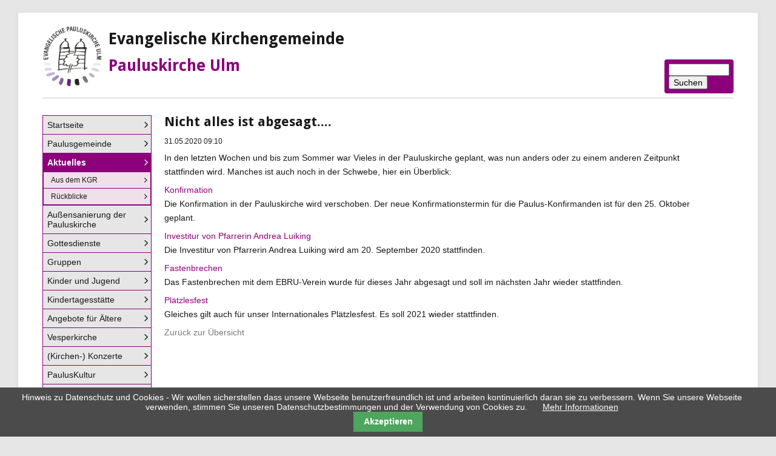

--- FILE ---
content_type: text/html; charset=UTF-8
request_url: https://www.pauluskirche-ulm.de/newsbeitrag/nicht-alles-ist-abgesagt.html
body_size: 3145
content:
<!DOCTYPE html>
<html lang="de">
<head>

      <meta charset="UTF-8">
    <title>Nicht alles ist abgesagt.... - Evangelische Kirchengemeinde Pauluskirche Ulm</title>
    <base href="https://www.pauluskirche-ulm.de/">

          <meta name="robots" content="index,follow">
      <meta name="description" content="In den letzten Wochen und bis zum Sommer war Vieles in der Pauluskirche geplant, was nun anders oder zu einem anderen Zeitpunkt stattfinden wird. Manches ist auch noch in der Schwebe, hier ein Überblick: Konfirmation Die Konfirmation in der Pauluskirche wird verschoben. Der neue Konfirmationstermin für die …">
      <meta name="generator" content="Contao Open Source CMS">
    
    
    <meta name="viewport" content="width=device-width,initial-scale=1.0">
    <style>#wrapper{width:95%;margin:0 auto}#left{width:180px;right:180px}#container{padding-left:180px}</style>
    <link rel="stylesheet" href="system/modules/cookiebar/assets/dist/cookiebar.min.css?v=6423452a"><link rel="stylesheet" href="assets/css/reset.min.css,layout.min.css,responsive.min.css,mediabox-black.m...-017c747c.css">        <script src="assets/js/jquery.min.js,mootools.min.js-425af5d2.js"></script><link rel="stylesheet" href="https://fonts.googleapis.com/css?family=Droid+Sans:400,700">
  
</head>
<body id="top">

      
    <div id="wrapper">

                        <header id="header">
            <div class="inside">
              
<img src="files/themes/paulus_theme/P-Logo-2021.jpg" width="99px" height="100px" alt="Logo" style="float:left; padding-right:10px;">
<h1>Evangelische Kirchengemeinde</h1>
<h1 style="color:#8D007C">Pauluskirche Ulm</h1>
<p style="clear:both;"></p>
<!-- indexer::stop -->
<div class="mod_search block">

        
  
  <form action="suchen.html" method="get">
    <div class="formbody">
      <div class="widget widget-text">
        <label for="ctrl_keywords_1" class="invisible">Suchbegriffe</label>
        <input type="search" name="keywords" id="ctrl_keywords_1" class="text" value="">
      </div>
      <div class="widget widget-submit">
        <button type="submit" id="ctrl_submit_1" class="submit">Suchen</button>
      </div>
          </div>
  </form>

  
  

</div>
<!-- indexer::continue -->
            </div>
          </header>
              
      
              <div id="container">

                      <main id="main">
              <div class="inside">
                

  <div class="mod_article block" id="article-52">
    
          
<div class="mod_newsreader block">

        
  
  
<div class="layout_full block">

  <h1>Nicht alles ist abgesagt....</h1>

      <p class="info"><time datetime="2020-05-31T09:10:00+02:00">31.05.2020 09:10</time>  </p>
  
  
      <div class="ce_text block">
              <p>In den letzten Wochen und bis zum Sommer war Vieles in der Pauluskirche geplant, was nun anders oder zu einem anderen Zeitpunkt stattfinden wird. Manches ist auch noch in der Schwebe, hier ein Überblick:</p>
<p><span class="violet">Konfirmation</span><br>Die Konfirmation in der Pauluskirche wird verschoben. Der neue Konfirmationstermin für die Paulus-Konfirmanden ist für den 25. Oktober geplant.</p>
<p><span class="violet">Investitur von Pfarrerin Andrea Luiking</span><br>Die Investitur von Pfarrerin Andrea Luiking wird am 20. September 2020 stattfinden.</p>
<p><span class="violet">Fastenbrechen</span><br>Das Fastenbrechen mit dem EBRU-Verein wurde für dieses Jahr abgesagt und soll im nächsten Jahr wieder stattfinden.</p>
<p><span class="violet">Plätzlesfest</span><br>Gleiches gilt auch für unser Internationales Plätzlesfest. Es soll 2021 wieder stattfinden.</p>      
      
          </div>
  
  
</div>


  <!-- indexer::stop -->
  <p class="back"><a href="aktuelles.html" title="Aktuelles">Zurück zur Übersicht</a></p>
  <!-- indexer::continue -->

  

</div>
    
      </div>

              </div>
                          </main>
          
                                    <aside id="left">
                <div class="inside">
                  
<!-- indexer::stop -->
<nav class="mod_navigation block">

  
  <a href="newsbeitrag/nicht-alles-ist-abgesagt.html#skipNavigation11" class="invisible">Navigation überspringen</a>

  
<ul class="level_1">
            <li class="first"><a href="./" title="Startseite" class="first">Startseite</a></li>
                <li><a href="paulusgemeinde.html" title="Paulusgemeinde">Paulusgemeinde</a></li>
                <li class="submenu trail"><a href="aktuelles.html" title="Aktuelles" class="submenu trail" aria-haspopup="true">Aktuelles</a>
<ul class="level_2">
            <li class="sibling first"><a href="aus-dem-kgr.html" title="Aus dem KGR" class="sibling first">Aus dem KGR</a></li>
                <li class="sibling last"><a href="rueckblicke.html" title="Rückblicke" class="sibling last">Rückblicke</a></li>
      </ul>
</li>
                <li><a href="aussensanierung-der-pauluskirche.html" title="Außensanierung">Außensanierung der Pauluskirche</a></li>
                <li><a href="gottesdienste.html" title="Gottesdienste">Gottesdienste</a></li>
                <li><a href="gruppen.html" title="Gruppen">Gruppen</a></li>
                <li><a href="kinder-und-jugend.html" title="Kinder und Jugend">Kinder und Jugend</a></li>
                <li><a href="kindergaerten.html" title="Kindertagesstätte">Kindertagesstätte</a></li>
                <li><a href="angebote-fuer-aeltere.html" title="Angebote für Ältere">Angebote für Ältere</a></li>
                <li><a href="vesperkirche.html" title="Vesperkirche">Vesperkirche</a></li>
                <li><a href="kirchen-musik.html" title="(Kirchen-) Konzerte">(Kirchen-) Konzerte</a></li>
                <li><a href="pauluskultur.html" title="PaulusKultur">PaulusKultur</a></li>
                <li><a href="bildergalerie.html" title="Bilder / Rückblicke">Bilder / Rückblicke</a></li>
                <li><a href="downloads.html" title="Downloads">Downloads</a></li>
                <li><a href="haeufige-fragen.html" title="Häufige Fragen">Häufige Fragen</a></li>
                <li><a href="spenden.html" title="Spenden">Spenden</a></li>
                <li class="last"><a href="datenschutz.html" title="Datenschutz" class="last">Datenschutz</a></li>
      </ul>

  <a id="skipNavigation11" class="invisible">&nbsp;</a>

</nav>
<!-- indexer::continue -->
                </div>
              </aside>
                      
                                
        </div>
      
      
                        <footer id="footer">
            <div class="inside">
              
<!-- indexer::stop -->
<nav class="mod_customnav block">

  
  <a href="newsbeitrag/nicht-alles-ist-abgesagt.html#skipNavigation13" class="invisible">Navigation überspringen</a>

  
<ul class="level_1">
            <li class="first"><a href="kontakt.html" title="Kontakt" class="first">Kontakt</a></li>
                <li><a href="impressum.html" title="Impressum">Impressum</a></li>
                <li class="last"><a href="sitemap.html" title="Sitemap" class="last">Sitemap</a></li>
      </ul>

  <a id="skipNavigation13" class="invisible">&nbsp;</a>

</nav>
<!-- indexer::continue -->
            </div>
          </footer>
              
    </div>

      
  
<script src="assets/mediabox/js/mediabox.min.js?v=1.5.5"></script>
<script>
  window.addEvent('domready', function() {
    var $ = document.id;
    $$('a[data-lightbox]').mediabox({
      // Put custom options here
      clickBlock: false
    }, function(el) {
      return [el.href, el.title, el.getAttribute('data-lightbox')];
    }, function(el) {
      var data = this.getAttribute('data-lightbox').split(' ');
      return (this == el) || (data[0] && el.getAttribute('data-lightbox').match(data[0]));
    });
    $('mbMedia').addEvent('swipe', function(e) {
      (e.direction == 'left') ? $('mbNextLink').fireEvent('click') : $('mbPrevLink').fireEvent('click');
    });
  });
</script>

<script src="assets/tablesort/js/tablesort.min.js?v=4.0.1"></script>
<script>
  window.addEvent('domready', function() {
    $$('.ce_table .sortable').each(function(table) {
      new TableSort(table, '.', ',');
    });
  });
</script>

<script>
  window.addEvent('domready', function() {
    new Fx.Accordion($$('.toggler'), $$('.accordion'), {
      opacity: false,
      alwaysHide: true,
      onActive: function(tog, el) {
        tog.addClass('active');
        tog.setProperty('aria-expanded', 'true');
        el.setProperty('aria-hidden', 'false');
        return false;
      },
      onBackground: function(tog, el) {
        tog.removeClass('active');
        tog.setProperty('aria-expanded', 'false');
        el.setProperty('aria-hidden', 'true');
        return false;
      }
    });
    $$('.toggler').each(function(el) {
      el.setProperty('role', 'tab');
      el.setProperty('tabindex', 0);
      el.addEvents({
        'keypress': function(event) {
          if (event.code == 13 || event.code == 32) {
            this.fireEvent('click');
          }
        },
        'focus': function() {
          this.addClass('hover');
        },
        'blur': function() {
          this.removeClass('hover');
        },
        'mouseenter': function() {
          this.addClass('hover');
        },
        'mouseleave': function() {
          this.removeClass('hover');
        }
      });
    });
    $$('.ce_accordion').each(function(el) {
      el.setProperty('role', 'tablist');
    });
    $$('.accordion').each(function(el) {
      el.setProperty('role', 'tabpanel');
    });
  });
</script>
  <script type="application/ld+json">
[
    {
        "@context": "https:\/\/schema.org",
        "@graph": [
            {
                "@type": "WebPage"
            },
            {
                "@id": "#\/schema\/news\/59",
                "@type": "NewsArticle",
                "author": {
                    "@type": "Person",
                    "name": "Administrator"
                },
                "datePublished": "2020-05-31T09:10:00+02:00",
                "description": "In den letzten Wochen und bis zum Sommer war Vieles in der Pauluskirche geplant, was nun anders oder zu einem anderen Zeitpunkt stattfinden wird. Manches ist auch noch in der Schwebe, hier ein Überblick:\nKonfirmation\nDie Konfirmation in der Pauluskirche wird verschoben. Der neue Konfirmationstermin für die Paulus-Konfirmanden ist für den 25. Oktober geplant.\nInvestitur von Pfarrerin Andrea Luiking\nDie Investitur von Pfarrerin Andrea Luiking wird am 20. September 2020 stattfinden.\nFastenbrechen\nDas Fastenbrechen mit dem EBRU-Verein wurde für dieses Jahr abgesagt und soll im nächsten Jahr wieder stattfinden.\nPlätzlesfest\nGleiches gilt auch für unser Internationales Plätzlesfest. Es soll 2021 wieder stattfinden.",
                "headline": "Nicht alles ist abgesagt....",
                "url": "newsbeitrag\/nicht-alles-ist-abgesagt.html"
            }
        ]
    },
    {
        "@context": "https:\/\/schema.contao.org",
        "@graph": [
            {
                "@type": "Page",
                "fePreview": false,
                "groups": [],
                "noSearch": false,
                "pageId": 55,
                "protected": false,
                "title": "Nicht alles ist abgesagt...."
            }
        ]
    }
]
</script>
<!-- indexer::stop -->
<div class="cookiebar cookiebar--position-bottom" role="complementary" aria-describedby="cookiebar-text" style="display:none;" data-cookiebar="COOKIEBAR_1">
    <div id="cookiebar-text" class="cookiebar__text" aria-live="assertive" role="alert">
        <span class="cookiebar__message">Hinweis zu Datenschutz und Cookies - Wir wollen sicherstellen dass unsere Webseite benutzerfreundlich ist und arbeiten kontinuierlich daran sie zu verbessern. Wenn Sie unsere Webseite verwenden, stimmen Sie unseren Datenschutzbestimmungen und der Verwendung von Cookies zu.</span>

                    <a href="datenschutz.html" class="cookiebar__link" title="Mehr Informationen">Mehr Informationen</a>
            </div>

    
    <button class="cookiebar__button" data-cookiebar-accept>Akzeptieren</button>
</div>

    <script src="system/modules/cookiebar/assets/dist/cookiebar.min.js" defer></script>
<!-- indexer::continue -->
</body>
</html>

--- FILE ---
content_type: text/css
request_url: https://www.pauluskirche-ulm.de/assets/css/reset.min.css,layout.min.css,responsive.min.css,mediabox-black.m...-017c747c.css
body_size: 4201
content:
header,footer,nav,section,aside,main,article,figure,figcaption{display:block}body,div,h1,h2,h3,h4,h5,h6,p,blockquote,pre,code,ol,ul,li,dl,dt,dd,figure,table,th,td,form,fieldset,legend,input,textarea{margin:0;padding:0}table{border-spacing:0;border-collapse:collapse}caption,th,td{text-align:left;text-align:start;vertical-align:top}abbr,acronym{font-variant:normal;border-bottom:1px dotted #666;cursor:help}blockquote,q{quotes:none}fieldset,img,iframe{border:0}ul{list-style-type:none}sup{vertical-align:text-top}sub{vertical-align:text-bottom}del{text-decoration:line-through}ins{text-decoration:none}body{font:12px/1 "Lucida Grande","Lucida Sans Unicode",Verdana,sans-serif;color:#000}input,button,textarea,select{font-family:inherit;font-size:99%;font-weight:inherit}pre,code{font-family:Monaco,monospace}h1,h2,h3,h4,h5,h6{font-size:100%;font-weight:400}h1{font-size:1.8333em}h2{font-size:1.6667em}h3{font-size:1.5em}h4{font-size:1.3333em}table{font-size:inherit}caption,th{font-weight:700}a{color:#00f}h1,h2,h3,h4,h5,h6{margin-top:1em}h1,h2,h3,h4,h5,h6,p,pre,blockquote,table,ol,ul,form{margin-bottom:12px}
body,form,figure{margin:0;padding:0}img{border:0}header,footer,nav,section,aside,article,figure,figcaption{display:block}body{font-size:100.01%}select,input,textarea{font-size:99%}#container,.inside{position:relative}#main,#left,#right{float:left;position:relative}#main{width:100%}#left{margin-left:-100%}#right{margin-right:-100%}#footer{clear:both}#main .inside{min-height:1px}.ce_gallery>ul,.content-gallery>ul{margin:0;padding:0;overflow:hidden;list-style:none}.ce_gallery>ul li,.content-gallery>ul li{float:left}.ce_gallery>ul li.col_first,.content-gallery>ul li.col_first{clear:left}.float_left,.media--left>figure{float:left}.float_right,.media--right>figure{float:right}.block{overflow:hidden}.clear,#clear{height:.1px;font-size:.1px;line-height:.1px;clear:both}.invisible{border:0;clip:rect(0 0 0 0);height:1px;margin:-1px;overflow:hidden;padding:0;position:absolute;width:1px}.custom{display:block}#container:after,.custom:after{content:"";display:table;clear:both}
@media (max-width:767px){#wrapper{margin:0;width:auto}#container{padding-left:0;padding-right:0}#main,#left,#right{float:none;width:auto}#left{right:0;margin-left:0}#right{margin-right:0}}img{max-width:100%;height:auto}.ie7 img{-ms-interpolation-mode:bicubic}.ie8 img{width:auto}.audio_container audio{max-width:100%}.video_container video{max-width:100%;height:auto}.aspect,.responsive{position:relative;height:0}.aspect iframe,.responsive iframe{position:absolute;top:0;left:0;width:100%;height:100%}.aspect--16\:9,.responsive.ratio-169{padding-bottom:56.25%}.aspect--16\:10,.responsive.ratio-1610{padding-bottom:62.5%}.aspect--21\:9,.responsive.ratio-219{padding-bottom:42.8571%}.aspect--4\:3,.responsive.ratio-43{padding-bottom:75%}.aspect--3\:2,.responsive.ratio-32{padding-bottom:66.6666%}
#mbOverlay{position:fixed;z-index:9998;top:0;left:0;width:100%;height:150%;background-color:#000;cursor:pointer}#mbOverlay.mbOverlayOpaque{background:url(../../assets/mediabox/images/80.png)}#mbOverlay.mbOverlayAbsolute{position:absolute}#mbOverlay.mbMobile{position:absolute;background-color:transparent}#mbBottom.mbMobile{line-height:24px;font-size:16px}#mbCenter{position:absolute;z-index:9999;left:50%;padding:10px;background-color:#000;-webkit-border-radius:10px;-khtml-border-radius:10px;-moz-border-radius:10px;border-radius:10px;filter:progid:DXImageTransform.Microsoft.Shadow(Strength=5, Direction=180, Color='#000000');-ms-filter:"progid:DXImageTransform.Microsoft.Shadow(Strength=5, Direction=180, Color='#000000')";-webkit-box-shadow:0 5px 20px rgba(0,0,0,.5);-khtml-box-shadow:0 5px 20px rgba(0,0,0,.5);-moz-box-shadow:0 5px 20px rgba(0,0,0,.5);box-shadow:0 5px 20px rgba(0,0,0,.5)}#mbCenter.mbLoading{background:#000 url(../../assets/mediabox/images/loading-dark.gif) no-repeat center;-webkit-box-shadow:none;-khtml-box-shadow:none;-moz-box-shadow:none;box-shadow:none}#mbMedia{position:relative;left:0;top:0;font-family:Myriad,Verdana,Arial,Helvetica,sans-serif;line-height:20px;font-size:12px;color:#fff;text-align:left;background-position:center center;background-repeat:no-repeat}#mbBottom{line-height:20px;font-size:12px;font-family:Myriad,Verdana,Arial,Helvetica,sans-serif;text-align:left;color:#999;min-height:20px;padding:10px 0 0}#mbTitle,#mbPrevLink,#mbNextLink,#mbCloseLink{display:inline;color:#fff;font-weight:700}#mbNumber{display:inline;color:#999;font-size:.8em;margin:auto 10px}#mbCaption{display:block;color:#999;line-height:1.6em;font-size:.8em}#mbPrevLink,#mbNextLink,#mbCloseLink{float:right;outline:0;margin:0 0 0 10px;font-weight:400}#mbPrevLink b,#mbNextLink b,#mbCloseLink b{color:#eee;font-weight:700;text-decoration:underline}#mbPrevLink big,#mbNextLink big,#mbCloseLink big{color:#eee;font-size:1.4em;font-weight:700}#mbBottom a,#mbBottom a:link,#mbBottom a:visited{text-decoration:none;color:#ddd}#mbBottom a:hover,#mbBottom a:active{text-decoration:underline;color:#fff}#mbError{position:relative;font-family:Myriad,Verdana,Arial,Helvetica,sans-serif;line-height:20px;font-size:12px;color:#fff;text-align:center;border:10px solid #700;padding:10px 10px 10px;margin:20px;-webkit-border-radius:5px;-khtml-border-radius:5px;-moz-border-radius:5px;border-radius:5px}#mbError a,#mbError a:link,#mbError a:visited,#mbError a:hover,#mbError a:active{color:#d00;font-weight:700;text-decoration:underline}
table.sortable thead th{background-image:url(../../assets/tablesort/images/default.svg);background-repeat:no-repeat;background-position:center right}table.sortable thead th a.pointer{display:block;margin-right:9px;cursor:pointer}table.sortable thead th.unsortable{background-image:none}table.sortable thead th.asc{background-image:url(../../assets/tablesort/images/asc.svg)}table.sortable thead th.desc{background-image:url(../../assets/tablesort/images/desc.svg)}
@media screen{
/* layout.css */
html{overflow-y:scroll}body{padding-top:1.5em;padding-bottom:1.5em;background-color:#E5E6E5;font:87.5% Verdana,Arial,Helvetica,sans-serif}#wrapper{max-width:1140px;padding-right:40px;padding-left:40px;background-color:#fff;-webkit-box-shadow:0 2px 6px 0 rgba(159,160,158,.3);box-shadow:0 2px 6px 0 rgba(159,160,158,.3)}ul{margin-bottom:1.5em;margin-left:2em}ol{margin-bottom:1.5em;margin-left:2.5em;list-style-type:decimal}ul ul,ul ol,ol ol,ol ul{margin-bottom:0}#header{padding-top:1.5em;padding-bottom:.5em;border-bottom:1px solid #CBCCCB}#header h1{margin:0;padding:0;font:26px/1.7 "Droid Sans",sans-serif;font-weight:bold;color:#1B1919}#header .subtitle{margin:0;padding:0;font:1em "Droid Sans",sans-serif;font-weight:normal;color:#1B1919}#container{margin-top:2em}#main{font-size:1em;line-height:1.7;font-weight:normal;color:#1B1919}#main ul{list-style-image:url("../../files/themes/paulus_theme/vblock.png")}#main .inside{margin-right:1.5em;margin-left:1.5em}#footer{margin-top:1.5em;padding-top:1.5em;padding-bottom:1.5em;border-top:1px solid #CBCCCB;font-size:12px;font-weight:normal;color:#1B1919}#footer p{margin:0;padding:0}
}
@media screen{
/* inhalte.css */
.center img{display:block;margin-left: auto;margin-right: auto}#main h1{margin-top:0;margin-bottom:.5em;font:22px/1 "Droid Sans",sans-serif;font-weight:bold}#main h2{font:18px/1 "Droid Sans",sans-serif;font-weight:normal}#main h3{font:16px/1 "Droid Sans",sans-serif;font-weight:normal;color:#8D007C}#main p{margin-bottom:.5em}.violet{color:#8D007C}.violet_bold{font-weight:bold;color:#8D007C}.small{font-size:8pt}.kurzmitteilung li{margin-bottom:1em}.image_container img{-webkit-box-shadow:0 2px 6px rgba(68,68,68,.3);box-shadow:0 2px 6px rgba(68,68,68,.3)}.animated img{-webkit-box-shadow:0 0;box-shadow:0 0}figcaption,.caption{margin-bottom:1em;text-align:center;font-size:12px;line-height:1.2;color:#666}.ce_gallery{margin-bottom:1em}#main .ce_gallery ul{list-style-type:none;list-style-image:none}a{text-decoration:none;color:#8D007C}a:hover,a:focus{text-decoration:underline}.ce_toplink{clear:both;margin:2em 0 0;padding:3px 3px 3px 16px;vertical-align:middle;background-image:url("../../files/themes/paulus_theme/pfeile_oben.png");background-position:left center;background-repeat:no-repeat;font-size:12px}.pdf_link{float:right;margin-left:1em}.ce_table table{margin-bottom:1em;background-color:#ececec;border-top:1px solid #d9d9d9;border-bottom:1px solid #d9d9d9;border-collapse:collapse;font-size:13px}.ce_table thead,.ce_table thead a{background-color:#555450;color:#fff}.ce_table tr.even{background-color:#fff;color:#444}.ce_table td,.ce_table th{padding:.5em 1em}#right .ce_accordion{width:140px;float:right;border:1px solid #ececec}.ce_accordion .toggler{padding:.25em .5em;background-color:#ececec;cursor:pointer; outline: none}.ce_accordion .accordion div{padding:.75 .5;font-size:12px}.ce_accordion .toggler{padding:.25em .5em .25em 1.5em;background:#ececec url("../../files/themes/theme_one/plus.gif") left center no-repeat}.ce_accordion .toggler.active{background:#eee url("../../files/themes/theme_one/minus.gif") left center no-repeat}.mod_newsarchive .layout_latest{margin:1em 0;border-bottom:1px dashed #CBCCCB}#main .mod_newsarchive .info{margin-bottom:1em;font-size:12px}.mod_newsarchive h2{font-size:18px;line-height:1}.mod_newsarchive h2 a{font-weight:bold;color:#8D007C}.mod_newsarchive a,.mod_newsreader a{color:#787977}.mod_newsarchive a:hover,.mod_newsarchive a:focus,.mod_newsreader a:hover,.mod_newsreader a:focus{text-decoration:underline;color:#8D007C}#newsbeitrag .pdf_link{right:0;position:absolute}#newsbeitrag h1{padding-right:110px;line-height:1.3}#main .mod_newsreader .info{font-size:12px}table.calendar{width:98%;background-color:#fff;border-collapse:separate}table.calendar .head{padding:.25em 0;text-align:center;background-color:#787977;font-size:12px;color:#fff}table.calendar th.previous{padding-left:3px;text-align:left;border-left:1px solid #CBCCCB}table.calendar th.next{padding-right:3px;text-align:right;border-right:1px solid #CBCCCB}table.calendar th a{font-weight:normal;text-decoration:none;color:#fff}table.calendar th a:hover,table.calendar th a:focus{text-decoration:underline}table.calendar .label{padding:2px;text-align:center;background-color:#fff;border-right:1px solid #CBCCCB;border-bottom:1px solid #CBCCCB;font-size:12px;font-weight:normal;color:#1B1919}table.calendar .label:first-child{border-left:1px solid #CBCCCB}table.calendar .label span{display:none}table.calendar .weekend{background-color:rgba(229,230,229,.5);color:#1B1919}table.calendar td{width:14%;height:7em;border-right:1px solid #CBCCCB;border-bottom:1px solid #CBCCCB}table.calendar .col_first{border-left:1px solid #CBCCCB}table.calendar .header{margin:1px;padding:1px;background-color:#E5E6E5;font-size:11px;color:#1B1919}table.calendar .today{background-color:#8D007C;color:#fff}table.calendar .event{margin:3px;line-height:1.1}table.calendar .event a{font-size:11px;text-decoration:none;color:#1B1919}table.calendar .event a:hover,table.calendar .event a:focus{font-weight:bold;text-decoration:underline;color:#8D007C}table.calendar .event.current a{color:#fff}.mod_eventlist div.event{clear:both}.mod_eventlist .event div{float:left;margin:5px}div.event div.block_r{max-width:60%}.mod_faqlist li{margin:.5em 0;padding:0;list-style-type:disc}.mod_faqlist a{text-decoration:none;color:#1B1919}.mod_faqlist a:hover,.mod_faqlist a:focus{text-decoration:underline;color:#8D007C}#main .mod_faqreader h1{font-size:20px;line-height:1.5;font-weight:bold}.mod_faqreader .info{display:none}#pauluskultur .col_1{text-align:right;font-weight:bold;color:#8D007C}#gruppen .col_0{font-weight:bold;color:#8D007C}
}
@media screen and (min-width:768px){
/* nav-768.css */
div.menubutton{display:none}#left .mod_navigation ul{margin:0;padding:0;list-style-type:none}#left .mod_navigation li{background-color:#E5E6E5;border-right:1px solid #8D007C;border-bottom:1px solid #8D007C;border-left:1px solid #8D007C}#left .mod_navigation li.first{border-top:1px solid #8D007C}#left .mod_navigation a,#left .mod_navigation strong{display:block;margin:0;padding:.5em;background-image:url("../../files/themes/paulus_theme/pfeil.png");background-position:right center;background-repeat:no-repeat;text-decoration:none;color:#1B1919}#left .mod_navigation a:hover,#left .mod_navigation a:focus{background:#8D007C url("../../files/themes/paulus_theme/pfeil_w.png") right center no-repeat;text-decoration:none;color:#fff}#left .mod_navigation .level_2 a:hover,#left .mod_navigation .level_2 a:focus{background:#8D007C url("../../files/themes/paulus_theme/pfeil_kw.png") right center no-repeat;text-decoration:none;color:#fff}#left .mod_navigation strong.active,#left .mod_navigation .trail,#left .mod_navigation .level_2 strong.active{background:#8D007C url("../../files/themes/paulus_theme/pfeil_w.png") right center no-repeat;font-weight:bold;color:#fff}#left .mod_navigation .level_2 a,#left .mod_navigation .level_2 strong{padding-left:12px;background:#EFE0E9 url("../../files/themes/paulus_theme/pfeil_k.png") right center no-repeat;font-size:12px;font-weight:normal}#left .mod_navigation h1,#left .mod_newsmenu h1{display:none}
}
@media screen{
/* interaktionen.css */
form#kontaktformular{margin:0 0 2em;padding:1em 1em 1em 3em;background-color:#f5f4e9;-webkit-box-shadow:0 2px 6px rgba(68,68,68,.3);box-shadow:0 2px 6px rgba(68,68,68,.3);border-top:1px solid #dfddb7;border-bottom:1px solid #dfddb7;line-height:1}#kontaktformular label{display:block;margin:1em 0 .25em;cursor: pointer}#kontaktformular .checkbox_container label{display:inline}#kontaktformular .checkbox_container{margin-top:1.5em;margin-bottom:1em}#kontaktformular input[type="text"],#kontaktformular input[type="email"],#kontaktformular textarea{padding:.25em;-webkit-box-shadow:0 2px 6px rgba(170,170,170,.3);box-shadow:0 2px 6px rgba(170,170,170,.3);border:1px solid #d9d9d9}#main p.error{margin-bottom:.25em;padding:1em;background-color:#ffc0cb;border:1px solid #f00;font-family:000}#main .mod_search input.text{padding:.25em}.mod_search .radio_container{margin:1em 0 1em .25em}.mod_search .radio_container label{margin-right:.5em}#main .mod_search p.header{margin-top:2em;padding:.5em;text-align:right;background-color:#787977;-webkit-box-shadow:0 2 6 rgba(170,170,170,.3);box-shadow:0 2 6 rgba(170,170,170,.3);color:#fff}#main .mod_search h3{font-size:1em;font-weight:bold}.mod_search h3 .relevance{font-size:.75em;font-weight:normal}#main .mod_search p.context{margin:0}.mod_search .highlight{background-color:#ff0}.mod_search p.url{color:#008000}.mod_search .even,.mod_search .odd{padding:.5em}.mod_search .odd{margin:1em 0;background-color:#E5E6E5}#header .mod_search form{margin:0}#header .mod_search .text{width:100px}#header .mod_search{bottom:0;right:0;position:absolute;padding:.5em;background-color:#8D007C;border-radius:4px}#header div.mod_form{bottom:0;right:0;position:absolute;padding:.5em;background-color:#8D007C;border-radius:20px;z-index: 100}#suchformular{margin:0}#header input.suchfeld{width:125px;margin:0;padding:1px 25px 1px 10px;border-radius:10px;border: none}#header input.lupe{right:12px;top:8px;position:absolute;margin:0;padding:0}
}
@media screen and (max-width:767px){
/* nav-small.css */
div.menubutton{right:0;top:.5rem;position:absolute;display:block;z-index:10}div.menubutton a{display:block;padding:.5rem;background-color:#f5f4e9;border:1px solid #dfddb7;border-radius:.25rem;text-decoration:none;color:#444}div.menubutton a.shownav:after{font-size:.7rem;content: " \25bc"}div.menubutton a.hidenav:after{font-size:.7rem;content: " \25b2"}div.menubutton a.hidenav{display:none}nav.mod_navigation{margin:1rem 0;padding:0;background-color:#f5f4e9;border-radius:.5rem;transition: 1s}nav.mod_navigation ul.level_1{margin:0;padding:0}nav.mod_navigation li{margin:0;padding:0;border-bottom:1px solid #dfddb7;list-style-type:none}nav.mod_navigation li:last-of-type{border-bottom:0}nav.mod_navigation .level_2 li:first-of-type{border-top:1px solid #dfddb7}nav.mod_navigation li a,nav.mod_navigation li strong{display:block;padding:.5rem;text-align:left;background-color:#f5f4e9;text-decoration:none;color:#444}nav.mod_navigation a:hover,.nav.mod_navigation a:focus{text-decoration:underline}nav.mod_navigation li.active strong{background-color:#141414;text-decoration:none;color:#fff}#header nav.mod_navigation{max-height:0}#menu:target nav.mod_navigation{max-height:40rem}#menu:target a.shownav{display:none}#menu:target a.hidenav{display:block}#left .mod_navigation h1,#left .mod_newsmenu h1{margin-top:0;padding:.5rem;border-bottom:1px dotted #dfddb7;font-size:1rem}#left .mod_newsmenu h1{padding-left:0}
}
@media screen and (max-width:943px){
/* interaktionen-943.css */
#header div.mod_form{width:100%;right:0;top:0;position:relative;display:block;margin-top:.5rem}#header input.suchfeld{width:100%;margin:0;padding:.25rem 2rem .25rem .25rem;border:1px solid #d9d9d9;border-radius:.5rem;box-sizing: border-box}
}
@media screen and (max-width:767px){
/* layout-small.css */
body{margin:0;padding:0}#wrapper{padding-right:1rem;padding-left:1rem}#header{padding-top:.5rem;padding-bottom:0}#container{margin-top:0}#main .inside{margin-right:0;margin-left:0}
}
@media screen and (max-width:943px){
/* inhalte-943.css */
.startseite #main .mod_newslist,.startseite #main .mod_eventlist{width:auto;float:none}.startseite #main .mod_eventlist + br.clear{display:none}input,textarea{max-width:100%;box-sizing: border-box}#main .pdf_link{position:static;float:none;margin-left:0}#newsbeitrag h1{padding-right:0}figcaption{width: auto !important}#right .ce_accordion{width:70%;float:left}
}
@media screen{
/* nav-all.css */
.mod_newsmenu{margin-bottom:1.5em;padding-bottom:1em;border-bottom:1px dashed #CBCCCB}.mod_newsmenu ul{margin-left:0}.mod_newsmenu li{display:block;list-style-type:none}.mod_newsmenu li.year{clear:both}.mod_newsmenu li.year > a,.mod_newsmenu li.year > strong.active{float:left;margin:3px;padding-right:5px;padding-left:5px;background-color:#787977;border-radius:4px}.mod_newsmenu ul.level_2 li{float:left;margin:3px;padding-right:5px;padding-left:5px;background-color:#8D007C;border-radius:4px}.mod_newsmenu a{text-decoration:none;color:#fff}#container .mod_newsmenu a:hover,#container .mod_newsmenu a:focus{text-decoration:underline;color:#fff}.mod_newsmenu .active{font-weight:bold;color:#fff}.mod_sitemap a{color:#1B1919}.mod_sitemap .level_2 a{font-size:.9em}.mod_customnav ul{margin-left:0}.mod_customnav li{float:left;margin:0;padding:0;list-style-type:none}.mod_customnav a,.mod_customnav span{display:block;margin-right:12px;font-size:12px;line-height:1.7;text-decoration:none;color:#666}.mod_customnav a:hover,.mod_customnav a:focus{text-decoration:underline}.mod_customnav span.active{text-decoration:underline}
}
@media screen and (min-width:964px){
/* nav-964.css */
#header .mod_navigation{padding-right:200px}
}
